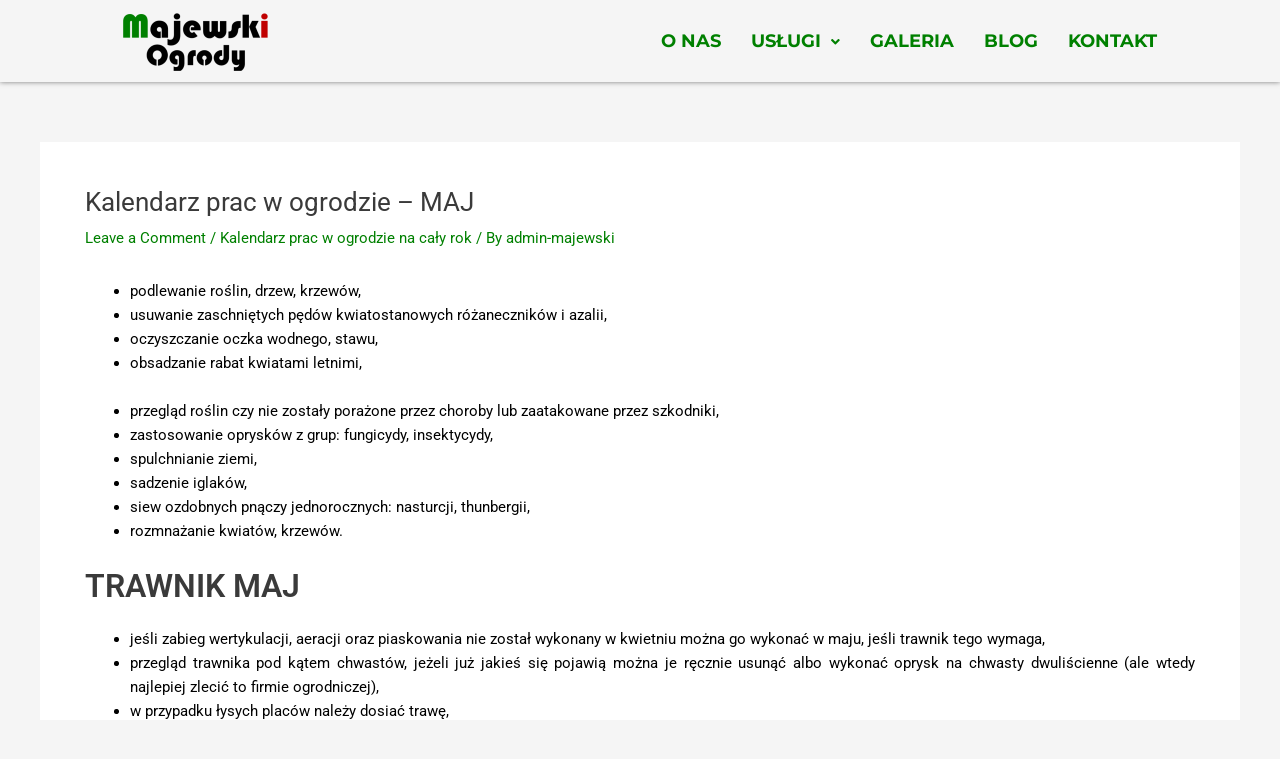

--- FILE ---
content_type: text/css
request_url: https://majewski-ogrody.pl/wp-content/uploads/elementor/css/post-1638.css?ver=1768524565
body_size: 1340
content:
.elementor-1638 .elementor-element.elementor-element-71bee35 > .elementor-container{min-height:82px;}.elementor-1638 .elementor-element.elementor-element-71bee35{box-shadow:0px 0px 5px 0px rgba(0,0,0,0.5);margin-top:0px;margin-bottom:0px;padding:0px 0px 0px 0px;}.elementor-bc-flex-widget .elementor-1638 .elementor-element.elementor-element-8136858.elementor-column .elementor-widget-wrap{align-items:center;}.elementor-1638 .elementor-element.elementor-element-8136858.elementor-column.elementor-element[data-element_type="column"] > .elementor-widget-wrap.elementor-element-populated{align-content:center;align-items:center;}.elementor-1638 .elementor-element.elementor-element-8136858 > .elementor-element-populated{margin:0px 0px 0px 0px;--e-column-margin-right:0px;--e-column-margin-left:0px;padding:5px 0px 0px 0px;}.elementor-widget-site-logo .hfe-site-logo-container .hfe-site-logo-img{border-color:var( --e-global-color-primary );}.elementor-widget-site-logo .widget-image-caption{color:var( --e-global-color-text );font-family:var( --e-global-typography-text-font-family ), Sans-serif;font-weight:var( --e-global-typography-text-font-weight );}.elementor-1638 .elementor-element.elementor-element-68d52a4 .hfe-site-logo-container, .elementor-1638 .elementor-element.elementor-element-68d52a4 .hfe-caption-width figcaption{text-align:center;}.elementor-1638 .elementor-element.elementor-element-68d52a4 .widget-image-caption{margin-top:0px;margin-bottom:0px;}.elementor-1638 .elementor-element.elementor-element-68d52a4 .hfe-site-logo-container .hfe-site-logo-img{border-style:none;}.elementor-1638 .elementor-element.elementor-element-04c032e > .elementor-element-populated{margin:0px 0px 0px 0px;--e-column-margin-right:0px;--e-column-margin-left:0px;padding:0px 0px 0px 0px;}.elementor-widget-navigation-menu .menu-item a.hfe-menu-item.elementor-button{background-color:var( --e-global-color-accent );font-family:var( --e-global-typography-accent-font-family ), Sans-serif;font-weight:var( --e-global-typography-accent-font-weight );}.elementor-widget-navigation-menu .menu-item a.hfe-menu-item.elementor-button:hover{background-color:var( --e-global-color-accent );}.elementor-widget-navigation-menu a.hfe-menu-item, .elementor-widget-navigation-menu a.hfe-sub-menu-item{font-family:var( --e-global-typography-primary-font-family ), Sans-serif;font-weight:var( --e-global-typography-primary-font-weight );}.elementor-widget-navigation-menu .menu-item a.hfe-menu-item, .elementor-widget-navigation-menu .sub-menu a.hfe-sub-menu-item{color:var( --e-global-color-text );}.elementor-widget-navigation-menu .menu-item a.hfe-menu-item:hover,
								.elementor-widget-navigation-menu .sub-menu a.hfe-sub-menu-item:hover,
								.elementor-widget-navigation-menu .menu-item.current-menu-item a.hfe-menu-item,
								.elementor-widget-navigation-menu .menu-item a.hfe-menu-item.highlighted,
								.elementor-widget-navigation-menu .menu-item a.hfe-menu-item:focus{color:var( --e-global-color-accent );}.elementor-widget-navigation-menu .hfe-nav-menu-layout:not(.hfe-pointer__framed) .menu-item.parent a.hfe-menu-item:before,
								.elementor-widget-navigation-menu .hfe-nav-menu-layout:not(.hfe-pointer__framed) .menu-item.parent a.hfe-menu-item:after{background-color:var( --e-global-color-accent );}.elementor-widget-navigation-menu .hfe-nav-menu-layout:not(.hfe-pointer__framed) .menu-item.parent .sub-menu .hfe-has-submenu-container a:after{background-color:var( --e-global-color-accent );}.elementor-widget-navigation-menu .hfe-pointer__framed .menu-item.parent a.hfe-menu-item:before,
								.elementor-widget-navigation-menu .hfe-pointer__framed .menu-item.parent a.hfe-menu-item:after{border-color:var( --e-global-color-accent );}
							.elementor-widget-navigation-menu .sub-menu li a.hfe-sub-menu-item,
							.elementor-widget-navigation-menu nav.hfe-dropdown li a.hfe-sub-menu-item,
							.elementor-widget-navigation-menu nav.hfe-dropdown li a.hfe-menu-item,
							.elementor-widget-navigation-menu nav.hfe-dropdown-expandible li a.hfe-menu-item,
							.elementor-widget-navigation-menu nav.hfe-dropdown-expandible li a.hfe-sub-menu-item{font-family:var( --e-global-typography-accent-font-family ), Sans-serif;font-weight:var( --e-global-typography-accent-font-weight );}.elementor-1638 .elementor-element.elementor-element-8d8d7d7 .menu-item a.hfe-menu-item{padding-left:15px;padding-right:15px;}.elementor-1638 .elementor-element.elementor-element-8d8d7d7 .menu-item a.hfe-sub-menu-item{padding-left:calc( 15px + 20px );padding-right:15px;}.elementor-1638 .elementor-element.elementor-element-8d8d7d7 .hfe-nav-menu__layout-vertical .menu-item ul ul a.hfe-sub-menu-item{padding-left:calc( 15px + 40px );padding-right:15px;}.elementor-1638 .elementor-element.elementor-element-8d8d7d7 .hfe-nav-menu__layout-vertical .menu-item ul ul ul a.hfe-sub-menu-item{padding-left:calc( 15px + 60px );padding-right:15px;}.elementor-1638 .elementor-element.elementor-element-8d8d7d7 .hfe-nav-menu__layout-vertical .menu-item ul ul ul ul a.hfe-sub-menu-item{padding-left:calc( 15px + 80px );padding-right:15px;}.elementor-1638 .elementor-element.elementor-element-8d8d7d7 .menu-item a.hfe-menu-item, .elementor-1638 .elementor-element.elementor-element-8d8d7d7 .menu-item a.hfe-sub-menu-item{padding-top:15px;padding-bottom:15px;}.elementor-1638 .elementor-element.elementor-element-8d8d7d7 ul.sub-menu{width:467px;}.elementor-1638 .elementor-element.elementor-element-8d8d7d7 .sub-menu a.hfe-sub-menu-item,
						 .elementor-1638 .elementor-element.elementor-element-8d8d7d7 nav.hfe-dropdown li a.hfe-menu-item,
						 .elementor-1638 .elementor-element.elementor-element-8d8d7d7 nav.hfe-dropdown li a.hfe-sub-menu-item,
						 .elementor-1638 .elementor-element.elementor-element-8d8d7d7 nav.hfe-dropdown-expandible li a.hfe-menu-item,
						 .elementor-1638 .elementor-element.elementor-element-8d8d7d7 nav.hfe-dropdown-expandible li a.hfe-sub-menu-item{padding-top:4px;padding-bottom:4px;}body:not(.rtl) .elementor-1638 .elementor-element.elementor-element-8d8d7d7{right:0px;}body.rtl .elementor-1638 .elementor-element.elementor-element-8d8d7d7{left:0px;}.elementor-1638 .elementor-element.elementor-element-8d8d7d7{top:0px;}.elementor-1638 .elementor-element.elementor-element-8d8d7d7 .hfe-nav-menu__toggle{margin-left:auto;}.elementor-1638 .elementor-element.elementor-element-8d8d7d7 a.hfe-menu-item, .elementor-1638 .elementor-element.elementor-element-8d8d7d7 a.hfe-sub-menu-item{font-family:"Montserrat", Sans-serif;font-size:18px;font-weight:700;text-transform:uppercase;line-height:53px;}.elementor-1638 .elementor-element.elementor-element-8d8d7d7 .menu-item a.hfe-menu-item, .elementor-1638 .elementor-element.elementor-element-8d8d7d7 .sub-menu a.hfe-sub-menu-item{color:#008000;}.elementor-1638 .elementor-element.elementor-element-8d8d7d7 .menu-item a.hfe-menu-item:hover,
								.elementor-1638 .elementor-element.elementor-element-8d8d7d7 .sub-menu a.hfe-sub-menu-item:hover,
								.elementor-1638 .elementor-element.elementor-element-8d8d7d7 .menu-item.current-menu-item a.hfe-menu-item,
								.elementor-1638 .elementor-element.elementor-element-8d8d7d7 .menu-item a.hfe-menu-item.highlighted,
								.elementor-1638 .elementor-element.elementor-element-8d8d7d7 .menu-item a.hfe-menu-item:focus{color:#FFFFFF;background-color:#008000;}.elementor-1638 .elementor-element.elementor-element-8d8d7d7 .menu-item.current-menu-item a.hfe-menu-item,
								.elementor-1638 .elementor-element.elementor-element-8d8d7d7 .menu-item.current-menu-ancestor a.hfe-menu-item{color:#FFFFFF;background-color:#008000;}.elementor-1638 .elementor-element.elementor-element-8d8d7d7 .sub-menu,
								.elementor-1638 .elementor-element.elementor-element-8d8d7d7 nav.hfe-dropdown,
								.elementor-1638 .elementor-element.elementor-element-8d8d7d7 nav.hfe-dropdown-expandible,
								.elementor-1638 .elementor-element.elementor-element-8d8d7d7 nav.hfe-dropdown .menu-item a.hfe-menu-item,
								.elementor-1638 .elementor-element.elementor-element-8d8d7d7 nav.hfe-dropdown .menu-item a.hfe-sub-menu-item{background-color:#fff;}.elementor-1638 .elementor-element.elementor-element-8d8d7d7 .sub-menu a.hfe-sub-menu-item:hover,
								.elementor-1638 .elementor-element.elementor-element-8d8d7d7 nav.hfe-dropdown li a.hfe-menu-item:hover,
								.elementor-1638 .elementor-element.elementor-element-8d8d7d7 nav.hfe-dropdown li a.hfe-sub-menu-item:hover,
								.elementor-1638 .elementor-element.elementor-element-8d8d7d7 nav.hfe-dropdown-expandible li a.hfe-menu-item:hover,
								.elementor-1638 .elementor-element.elementor-element-8d8d7d7 nav.hfe-dropdown-expandible li a.hfe-sub-menu-item:hover{background-color:#008000;}.elementor-1638 .elementor-element.elementor-element-8d8d7d7 .sub-menu .menu-item.current-menu-item a.hfe-sub-menu-item.hfe-sub-menu-item-active,
							.elementor-1638 .elementor-element.elementor-element-8d8d7d7 nav.hfe-dropdown .menu-item.current-menu-item a.hfe-menu-item,
							.elementor-1638 .elementor-element.elementor-element-8d8d7d7 nav.hfe-dropdown .menu-item.current-menu-ancestor a.hfe-menu-item,
							.elementor-1638 .elementor-element.elementor-element-8d8d7d7 nav.hfe-dropdown .sub-menu .menu-item.current-menu-item a.hfe-sub-menu-item.hfe-sub-menu-item-active
							{color:#FFFFFF;}.elementor-1638 .elementor-element.elementor-element-8d8d7d7 .sub-menu .menu-item.current-menu-item a.hfe-sub-menu-item.hfe-sub-menu-item-active,
							.elementor-1638 .elementor-element.elementor-element-8d8d7d7 nav.hfe-dropdown .menu-item.current-menu-item a.hfe-menu-item,
							.elementor-1638 .elementor-element.elementor-element-8d8d7d7 nav.hfe-dropdown .menu-item.current-menu-ancestor a.hfe-menu-item,
							.elementor-1638 .elementor-element.elementor-element-8d8d7d7 nav.hfe-dropdown .sub-menu .menu-item.current-menu-item a.hfe-sub-menu-item.hfe-sub-menu-item-active{background-color:#008000;}
							.elementor-1638 .elementor-element.elementor-element-8d8d7d7 .sub-menu li a.hfe-sub-menu-item,
							.elementor-1638 .elementor-element.elementor-element-8d8d7d7 nav.hfe-dropdown li a.hfe-sub-menu-item,
							.elementor-1638 .elementor-element.elementor-element-8d8d7d7 nav.hfe-dropdown li a.hfe-menu-item,
							.elementor-1638 .elementor-element.elementor-element-8d8d7d7 nav.hfe-dropdown-expandible li a.hfe-menu-item,
							.elementor-1638 .elementor-element.elementor-element-8d8d7d7 nav.hfe-dropdown-expandible li a.hfe-sub-menu-item{font-family:"Montserrat", Sans-serif;font-size:14px;font-weight:700;}.elementor-1638 .elementor-element.elementor-element-8d8d7d7 .sub-menu li.menu-item:not(:last-child),
						.elementor-1638 .elementor-element.elementor-element-8d8d7d7 nav.hfe-dropdown li.menu-item:not(:last-child),
						.elementor-1638 .elementor-element.elementor-element-8d8d7d7 nav.hfe-dropdown-expandible li.menu-item:not(:last-child){border-bottom-style:solid;border-bottom-color:#c4c4c4;border-bottom-width:1px;}.elementor-1638 .elementor-element.elementor-element-8d8d7d7 div.hfe-nav-menu-icon{color:#008000;}.elementor-1638 .elementor-element.elementor-element-8d8d7d7 div.hfe-nav-menu-icon svg{fill:#008000;}@media(max-width:1024px){.elementor-1638 .elementor-element.elementor-element-8d8d7d7 nav.hfe-nav-menu__layout-horizontal:not(.hfe-dropdown) ul.sub-menu, .elementor-1638 .elementor-element.elementor-element-8d8d7d7 nav.hfe-nav-menu__layout-expandible.menu-is-active, .elementor-1638 .elementor-element.elementor-element-8d8d7d7 nav.hfe-nav-menu__layout-vertical:not(.hfe-dropdown) ul.sub-menu{margin-top:6px;}.elementor-1638 .elementor-element.elementor-element-8d8d7d7 .hfe-dropdown.menu-is-active{margin-top:6px;}.elementor-1638 .elementor-element.elementor-element-8d8d7d7 .hfe-nav-menu-icon{font-size:33px;}.elementor-1638 .elementor-element.elementor-element-8d8d7d7 .hfe-nav-menu-icon svg{font-size:33px;line-height:33px;height:33px;width:33px;}body:not(.rtl) .elementor-1638 .elementor-element.elementor-element-8d8d7d7{right:16px;}body.rtl .elementor-1638 .elementor-element.elementor-element-8d8d7d7{left:16px;}.elementor-1638 .elementor-element.elementor-element-8d8d7d7{top:15px;}}@media(max-width:767px){.elementor-1638 .elementor-element.elementor-element-8136858{width:50%;}.elementor-1638 .elementor-element.elementor-element-04c032e{width:50%;}.elementor-1638 .elementor-element.elementor-element-8d8d7d7 nav.hfe-nav-menu__layout-horizontal:not(.hfe-dropdown) ul.sub-menu, .elementor-1638 .elementor-element.elementor-element-8d8d7d7 nav.hfe-nav-menu__layout-expandible.menu-is-active, .elementor-1638 .elementor-element.elementor-element-8d8d7d7 nav.hfe-nav-menu__layout-vertical:not(.hfe-dropdown) ul.sub-menu{margin-top:12px;}.elementor-1638 .elementor-element.elementor-element-8d8d7d7 .hfe-dropdown.menu-is-active{margin-top:12px;}.elementor-1638 .elementor-element.elementor-element-8d8d7d7 .hfe-nav-menu-icon{font-size:32px;}.elementor-1638 .elementor-element.elementor-element-8d8d7d7 .hfe-nav-menu-icon svg{font-size:32px;line-height:32px;height:32px;width:32px;}body:not(.rtl) .elementor-1638 .elementor-element.elementor-element-8d8d7d7{right:6px;}body.rtl .elementor-1638 .elementor-element.elementor-element-8d8d7d7{left:6px;}.elementor-1638 .elementor-element.elementor-element-8d8d7d7{top:13px;}}

--- FILE ---
content_type: text/css
request_url: https://majewski-ogrody.pl/wp-content/uploads/elementor/css/post-2036.css?ver=1768517988
body_size: 625
content:
.elementor-2036 .elementor-element.elementor-element-16ad85c{box-shadow:0px 0px 5px 0px rgba(0,0,0,0.5);margin-top:50px;margin-bottom:0px;}.elementor-bc-flex-widget .elementor-2036 .elementor-element.elementor-element-e7eb534.elementor-column .elementor-widget-wrap{align-items:center;}.elementor-2036 .elementor-element.elementor-element-e7eb534.elementor-column.elementor-element[data-element_type="column"] > .elementor-widget-wrap.elementor-element-populated{align-content:center;align-items:center;}.elementor-widget-site-logo .hfe-site-logo-container .hfe-site-logo-img{border-color:var( --e-global-color-primary );}.elementor-widget-site-logo .widget-image-caption{color:var( --e-global-color-text );font-family:var( --e-global-typography-text-font-family ), Sans-serif;font-weight:var( --e-global-typography-text-font-weight );}.elementor-2036 .elementor-element.elementor-element-0c27f33 .hfe-site-logo-container, .elementor-2036 .elementor-element.elementor-element-0c27f33 .hfe-caption-width figcaption{text-align:center;}.elementor-2036 .elementor-element.elementor-element-0c27f33 .widget-image-caption{margin-top:0px;margin-bottom:0px;}.elementor-2036 .elementor-element.elementor-element-0c27f33 .hfe-site-logo-container .hfe-site-logo-img{border-style:none;}.elementor-widget-heading .elementor-heading-title{font-family:var( --e-global-typography-primary-font-family ), Sans-serif;font-weight:var( --e-global-typography-primary-font-weight );color:var( --e-global-color-primary );}.elementor-2036 .elementor-element.elementor-element-77806ae .elementor-heading-title{color:#008800;}.elementor-widget-icon-list .elementor-icon-list-item:not(:last-child):after{border-color:var( --e-global-color-text );}.elementor-widget-icon-list .elementor-icon-list-icon i{color:var( --e-global-color-primary );}.elementor-widget-icon-list .elementor-icon-list-icon svg{fill:var( --e-global-color-primary );}.elementor-widget-icon-list .elementor-icon-list-item > .elementor-icon-list-text, .elementor-widget-icon-list .elementor-icon-list-item > a{font-family:var( --e-global-typography-text-font-family ), Sans-serif;font-weight:var( --e-global-typography-text-font-weight );}.elementor-widget-icon-list .elementor-icon-list-text{color:var( --e-global-color-secondary );}.elementor-2036 .elementor-element.elementor-element-8a6526d .elementor-icon-list-icon i{color:#46B649;transition:color 0.3s;}.elementor-2036 .elementor-element.elementor-element-8a6526d .elementor-icon-list-icon svg{fill:#46B649;transition:fill 0.3s;}.elementor-2036 .elementor-element.elementor-element-8a6526d{--e-icon-list-icon-size:14px;--icon-vertical-offset:0px;}.elementor-2036 .elementor-element.elementor-element-8a6526d .elementor-icon-list-text{color:#474747;transition:color 0.3s;}.elementor-2036 .elementor-element.elementor-element-61ec3b5 .elementor-heading-title{color:#008800;}.elementor-2036 .elementor-element.elementor-element-611f52e .elementor-icon-list-icon i{color:#46B649;transition:color 0.3s;}.elementor-2036 .elementor-element.elementor-element-611f52e .elementor-icon-list-icon svg{fill:#46B649;transition:fill 0.3s;}.elementor-2036 .elementor-element.elementor-element-611f52e{--e-icon-list-icon-size:14px;--icon-vertical-offset:0px;}.elementor-2036 .elementor-element.elementor-element-611f52e .elementor-icon-list-text{color:#474747;transition:color 0.3s;}.elementor-2036 .elementor-element.elementor-element-7bfafa7 .elementor-icon-list-icon i{color:#46B649;transition:color 0.3s;}.elementor-2036 .elementor-element.elementor-element-7bfafa7 .elementor-icon-list-icon svg{fill:#46B649;transition:fill 0.3s;}.elementor-2036 .elementor-element.elementor-element-7bfafa7{--e-icon-list-icon-size:14px;--icon-vertical-offset:0px;}.elementor-2036 .elementor-element.elementor-element-7bfafa7 .elementor-icon-list-text{color:#474747;transition:color 0.3s;}.elementor-bc-flex-widget .elementor-2036 .elementor-element.elementor-element-62659dd.elementor-column .elementor-widget-wrap{align-items:center;}.elementor-2036 .elementor-element.elementor-element-62659dd.elementor-column.elementor-element[data-element_type="column"] > .elementor-widget-wrap.elementor-element-populated{align-content:center;align-items:center;}.elementor-2036 .elementor-element.elementor-element-62659dd.elementor-column > .elementor-widget-wrap{justify-content:center;}.elementor-2036 .elementor-element.elementor-element-9de7659 .elementor-icon-list-icon i{color:#46B649;transition:color 0.3s;}.elementor-2036 .elementor-element.elementor-element-9de7659 .elementor-icon-list-icon svg{fill:#46B649;transition:fill 0.3s;}.elementor-2036 .elementor-element.elementor-element-9de7659{--e-icon-list-icon-size:14px;--icon-vertical-offset:0px;}.elementor-2036 .elementor-element.elementor-element-9de7659 .elementor-icon-list-text{transition:color 0.3s;}